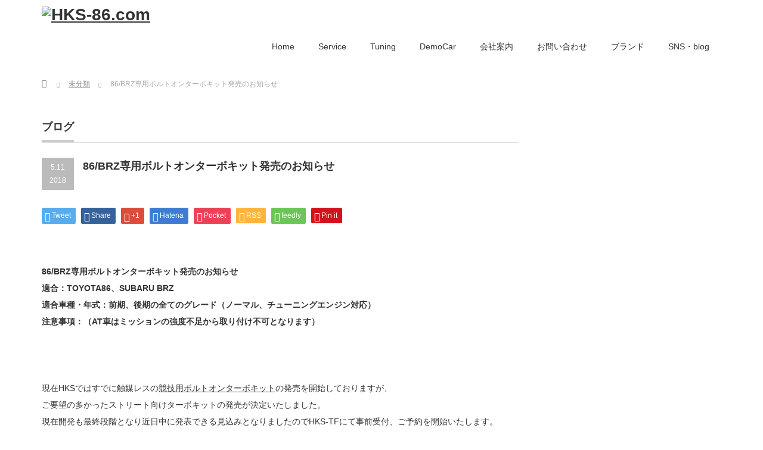

--- FILE ---
content_type: text/html; charset=UTF-8
request_url: https://hks-86.com/2018/05/11/86-brz%E5%B0%82%E7%94%A8%E3%83%9C%E3%83%AB%E3%83%88%E3%82%AA%E3%83%B3%E3%82%BF%E3%83%BC%E3%83%9C%E3%82%AD%E3%83%83%E3%83%88%E7%99%BA%E5%A3%B2%E3%81%AE%E3%81%8A%E7%9F%A5%E3%82%89%E3%81%9B/
body_size: 8065
content:
<!DOCTYPE html PUBLIC "-//W3C//DTD XHTML 1.1//EN" "http://www.w3.org/TR/xhtml11/DTD/xhtml11.dtd">
<!--[if lt IE 9]><html xmlns="http://www.w3.org/1999/xhtml" class="ie"><![endif]-->
<!--[if (gt IE 9)|!(IE)]><!--><html xmlns="http://www.w3.org/1999/xhtml"><!--<![endif]-->
<head profile="http://gmpg.org/xfn/11">
<meta http-equiv="Content-Type" content="text/html; charset=UTF-8" />
<meta http-equiv="X-UA-Compatible" content="IE=edge,chrome=1" />
<meta name="viewport" content="width=device-width,initial-scale=1.0" />
<title>86/BRZ専用ボルトオンターボキット発売のお知らせ | HKS-86.com</title>
<meta name="description" content="86/BRZ専用ボルトオンターボキット発売のお知らせ適合：TOYOTA86、SUBARU BRZ適合車種・年式：前期、後期の全てのグレード（ノーマル、チューニングエンジン対応）注意事項：（AT車はミッションの強度不足から取り付け..." />
<link rel="alternate" type="application/rss+xml" title="HKS-86.com RSS Feed" href="https://hks-86.com/feed/" />
<link rel="alternate" type="application/atom+xml" title="HKS-86.com Atom Feed" href="https://hks-86.com/feed/atom/" />
<link rel="pingback" href="https://www.hks-86.com/wp/xmlrpc.php" />


<link rel='dns-prefetch' href='//www.hks-86.com' />
<link rel='dns-prefetch' href='//s.w.org' />
<link rel="alternate" type="application/rss+xml" title="HKS-86.com &raquo; 86/BRZ専用ボルトオンターボキット発売のお知らせ のコメントのフィード" href="https://hks-86.com/2018/05/11/86-brz%e5%b0%82%e7%94%a8%e3%83%9c%e3%83%ab%e3%83%88%e3%82%aa%e3%83%b3%e3%82%bf%e3%83%bc%e3%83%9c%e3%82%ad%e3%83%83%e3%83%88%e7%99%ba%e5%a3%b2%e3%81%ae%e3%81%8a%e7%9f%a5%e3%82%89%e3%81%9b/feed/" />
		<script type="text/javascript">
			window._wpemojiSettings = {"baseUrl":"https:\/\/s.w.org\/images\/core\/emoji\/11\/72x72\/","ext":".png","svgUrl":"https:\/\/s.w.org\/images\/core\/emoji\/11\/svg\/","svgExt":".svg","source":{"concatemoji":"https:\/\/www.hks-86.com\/wp\/wp-includes\/js\/wp-emoji-release.min.js?ver=4.9.26"}};
			!function(e,a,t){var n,r,o,i=a.createElement("canvas"),p=i.getContext&&i.getContext("2d");function s(e,t){var a=String.fromCharCode;p.clearRect(0,0,i.width,i.height),p.fillText(a.apply(this,e),0,0);e=i.toDataURL();return p.clearRect(0,0,i.width,i.height),p.fillText(a.apply(this,t),0,0),e===i.toDataURL()}function c(e){var t=a.createElement("script");t.src=e,t.defer=t.type="text/javascript",a.getElementsByTagName("head")[0].appendChild(t)}for(o=Array("flag","emoji"),t.supports={everything:!0,everythingExceptFlag:!0},r=0;r<o.length;r++)t.supports[o[r]]=function(e){if(!p||!p.fillText)return!1;switch(p.textBaseline="top",p.font="600 32px Arial",e){case"flag":return s([55356,56826,55356,56819],[55356,56826,8203,55356,56819])?!1:!s([55356,57332,56128,56423,56128,56418,56128,56421,56128,56430,56128,56423,56128,56447],[55356,57332,8203,56128,56423,8203,56128,56418,8203,56128,56421,8203,56128,56430,8203,56128,56423,8203,56128,56447]);case"emoji":return!s([55358,56760,9792,65039],[55358,56760,8203,9792,65039])}return!1}(o[r]),t.supports.everything=t.supports.everything&&t.supports[o[r]],"flag"!==o[r]&&(t.supports.everythingExceptFlag=t.supports.everythingExceptFlag&&t.supports[o[r]]);t.supports.everythingExceptFlag=t.supports.everythingExceptFlag&&!t.supports.flag,t.DOMReady=!1,t.readyCallback=function(){t.DOMReady=!0},t.supports.everything||(n=function(){t.readyCallback()},a.addEventListener?(a.addEventListener("DOMContentLoaded",n,!1),e.addEventListener("load",n,!1)):(e.attachEvent("onload",n),a.attachEvent("onreadystatechange",function(){"complete"===a.readyState&&t.readyCallback()})),(n=t.source||{}).concatemoji?c(n.concatemoji):n.wpemoji&&n.twemoji&&(c(n.twemoji),c(n.wpemoji)))}(window,document,window._wpemojiSettings);
		</script>
		<style type="text/css">
img.wp-smiley,
img.emoji {
	display: inline !important;
	border: none !important;
	box-shadow: none !important;
	height: 1em !important;
	width: 1em !important;
	margin: 0 .07em !important;
	vertical-align: -0.1em !important;
	background: none !important;
	padding: 0 !important;
}
</style>
<link rel='stylesheet' id='contact-form-7-css'  href='https://www.hks-86.com/wp/wp-content/plugins/contact-form-7/includes/css/styles.css?ver=4.9' type='text/css' media='all' />
<script type='text/javascript' src='https://www.hks-86.com/wp/wp-includes/js/jquery/jquery.js?ver=1.12.4'></script>
<script type='text/javascript' src='https://www.hks-86.com/wp/wp-includes/js/jquery/jquery-migrate.min.js?ver=1.4.1'></script>
<link rel='https://api.w.org/' href='https://hks-86.com/wp-json/' />
<link rel='prev' title='HKS PREMIUMDAY動画' href='https://hks-86.com/2018/04/10/hks-premiumday%e5%8b%95%e7%94%bb/' />
<link rel='next' title='TOYOTA86/SUBARU BRZ HKSボルトオンターボキットの試作品' href='https://hks-86.com/2018/05/18/toyota86-subaru-brz-hks%e3%83%9c%e3%83%ab%e3%83%88%e3%82%aa%e3%83%b3%e3%82%bf%e3%83%bc%e3%83%9c%e3%82%ad%e3%83%83%e3%83%88%e3%81%ae%e8%a9%a6%e4%bd%9c%e5%93%81/' />
<link rel="canonical" href="https://hks-86.com/2018/05/11/86-brz%e5%b0%82%e7%94%a8%e3%83%9c%e3%83%ab%e3%83%88%e3%82%aa%e3%83%b3%e3%82%bf%e3%83%bc%e3%83%9c%e3%82%ad%e3%83%83%e3%83%88%e7%99%ba%e5%a3%b2%e3%81%ae%e3%81%8a%e7%9f%a5%e3%82%89%e3%81%9b/" />
<link rel='shortlink' href='https://hks-86.com/?p=213' />
<link rel="alternate" type="application/json+oembed" href="https://hks-86.com/wp-json/oembed/1.0/embed?url=https%3A%2F%2Fhks-86.com%2F2018%2F05%2F11%2F86-brz%25e5%25b0%2582%25e7%2594%25a8%25e3%2583%259c%25e3%2583%25ab%25e3%2583%2588%25e3%2582%25aa%25e3%2583%25b3%25e3%2582%25bf%25e3%2583%25bc%25e3%2583%259c%25e3%2582%25ad%25e3%2583%2583%25e3%2583%2588%25e7%2599%25ba%25e5%25a3%25b2%25e3%2581%25ae%25e3%2581%258a%25e7%259f%25a5%25e3%2582%2589%25e3%2581%259b%2F" />
<link rel="alternate" type="text/xml+oembed" href="https://hks-86.com/wp-json/oembed/1.0/embed?url=https%3A%2F%2Fhks-86.com%2F2018%2F05%2F11%2F86-brz%25e5%25b0%2582%25e7%2594%25a8%25e3%2583%259c%25e3%2583%25ab%25e3%2583%2588%25e3%2582%25aa%25e3%2583%25b3%25e3%2582%25bf%25e3%2583%25bc%25e3%2583%259c%25e3%2582%25ad%25e3%2583%2583%25e3%2583%2588%25e7%2599%25ba%25e5%25a3%25b2%25e3%2581%25ae%25e3%2581%258a%25e7%259f%25a5%25e3%2582%2589%25e3%2581%259b%2F&#038;format=xml" />
<link rel="icon" href="https://www.hks-86.com/wp/wp-content/uploads/2018/04/cropped-logo300x300-32x32.jpg" sizes="32x32" />
<link rel="icon" href="https://www.hks-86.com/wp/wp-content/uploads/2018/04/cropped-logo300x300-192x192.jpg" sizes="192x192" />
<link rel="apple-touch-icon-precomposed" href="https://www.hks-86.com/wp/wp-content/uploads/2018/04/cropped-logo300x300-180x180.jpg" />
<meta name="msapplication-TileImage" content="https://www.hks-86.com/wp/wp-content/uploads/2018/04/cropped-logo300x300-270x270.jpg" />

<link rel="stylesheet" href="https://www.hks-86.com/wp/wp-content/themes/precious_tcd019/style.css?ver=2.2" type="text/css" />
<link rel="stylesheet" href="https://www.hks-86.com/wp/wp-content/themes/precious_tcd019/comment-style.css?ver=2.2" type="text/css" />

<link rel="stylesheet" media="screen and (min-width:641px)" href="https://www.hks-86.com/wp/wp-content/themes/precious_tcd019/style_pc.css?ver=2.2" type="text/css" />
<link rel="stylesheet" media="screen and (max-width:640px)" href="https://www.hks-86.com/wp/wp-content/themes/precious_tcd019/style_sp.css?ver=2.2" type="text/css" />

<link rel="stylesheet" href="https://www.hks-86.com/wp/wp-content/themes/precious_tcd019/japanese.css?ver=2.2" type="text/css" />

<script type="text/javascript" src="https://www.hks-86.com/wp/wp-content/themes/precious_tcd019/js/jscript.js?ver=2.2"></script>
<script type="text/javascript" src="https://www.hks-86.com/wp/wp-content/themes/precious_tcd019/js/scroll.js?ver=2.2"></script>
<script type="text/javascript" src="https://www.hks-86.com/wp/wp-content/themes/precious_tcd019/js/comment.js?ver=2.2"></script>
<script type="text/javascript" src="https://www.hks-86.com/wp/wp-content/themes/precious_tcd019/js/rollover.js?ver=2.2"></script>
<!--[if lt IE 9]>
<link id="stylesheet" rel="stylesheet" href="https://www.hks-86.com/wp/wp-content/themes/precious_tcd019/style_pc.css?ver=2.2" type="text/css" />
<script type="text/javascript" src="https://www.hks-86.com/wp/wp-content/themes/precious_tcd019/js/ie.js?ver=2.2"></script>
<link rel="stylesheet" href="https://www.hks-86.com/wp/wp-content/themes/precious_tcd019/ie.css" type="text/css" />
<![endif]-->

<style type="text/css">
body { font-size:14px; }

a:hover { color:#00A2D9; }

.page_navi a:hover, #post_pagination a:hover, #wp-calendar td a:hover, .pc #return_top:hover,
 #wp-calendar #prev a:hover, #wp-calendar #next a:hover, #footer #wp-calendar td a:hover, .widget_search #search-btn input:hover, .widget_search #searchsubmit:hover, .tcdw_category_list_widget a:hover, .tcdw_news_list_widget .month, .tcd_menu_widget a:hover, .tcd_menu_widget li.current-menu-item a, #submit_comment:hover, .google_search #search_button:hover
  { background-color:#00A2D9; }

#guest_info input:focus, #comment_textarea textarea:focus
  { border-color:#00A2D9; }

</style>



</head>
<body class="post-template-default single single-post postid-213 single-format-standard">

 <div id="header_wrap">
  <div id="header" class="clearfix">

   <!-- logo -->
   <h1 id="logo_image" style="top:11px; left:0px;"><a href=" https://hks-86.com/" title="HKS-86.com"><img src="https://www.hks-86.com/wp/wp-content/uploads/tcd-w/logo-resized.jpg?1768858099" alt="HKS-86.com" title="HKS-86.com" /></a></h1>

   <!-- global menu -->
   <a href="#" class="menu_button">menu</a>
   <div id="global_menu" class="clearfix">
    <ul id="menu-%e3%83%98%e3%83%83%e3%83%80%e3%83%bc%e3%83%a1%e3%83%8b%e3%83%a5%e3%83%bc" class="menu"><li id="menu-item-144" class="menu-item menu-item-type-custom menu-item-object-custom menu-item-home menu-item-144"><a href="http://hks-86.com">Home</a></li>
<li id="menu-item-145" class="menu-item menu-item-type-custom menu-item-object-custom menu-item-has-children menu-item-145"><a href="#">Service</a>
<ul class="sub-menu">
	<li id="menu-item-147" class="menu-item menu-item-type-post_type menu-item-object-page menu-item-147"><a href="https://hks-86.com/%e3%81%8a%e5%ae%a2%e6%a7%98%e3%81%b8%e3%81%94%e6%a1%88%e5%86%85/">お客様へご案内</a></li>
	<li id="menu-item-148" class="menu-item menu-item-type-post_type menu-item-object-page menu-item-148"><a href="https://hks-86.com/%e5%95%86%e5%93%81%e3%81%ae%e3%81%8a%e5%8f%96%e3%82%8a%e4%bb%98%e3%81%91/">商品のお取り付け</a></li>
	<li id="menu-item-146" class="menu-item menu-item-type-post_type menu-item-object-page menu-item-146"><a href="https://hks-86.com/%e5%b7%a5%e8%b3%83%e8%a1%a8/">工賃表</a></li>
</ul>
</li>
<li id="menu-item-168" class="menu-item menu-item-type-custom menu-item-object-custom menu-item-has-children menu-item-168"><a href="http://hks-86.com/tuneup/index.htm">Tuning</a>
<ul class="sub-menu">
	<li id="menu-item-381" class="menu-item menu-item-type-post_type menu-item-object-page menu-item-381"><a href="https://hks-86.com/tbkit/">86・BRZ HKSボルトオンターボ</a></li>
	<li id="menu-item-387" class="menu-item menu-item-type-post_type menu-item-object-page menu-item-387"><a href="https://hks-86.com/86%e3%83%bbbrz%e3%82%92%e3%83%91%e3%83%af%e3%83%bc%e3%82%a2%e3%83%83%e3%83%97%ef%bc%9a%e3%82%a8%e3%82%ad%e3%83%9e%e3%83%8b%ef%bc%86hks-gt2%e3%82%b9%e3%83%91%e3%83%bc%e3%83%81%e3%83%a3%e3%83%bc/">86・BRZエキマニ＆HKS GT2スパーチャージャー</a></li>
	<li id="menu-item-165" class="menu-item menu-item-type-custom menu-item-object-custom menu-item-165"><a href="http://www.hks-86.com/tuneup/ecu_ex.htm">HKS EXHAUST＆ECU Package</a></li>
	<li id="menu-item-166" class="menu-item menu-item-type-custom menu-item-object-custom menu-item-166"><a href="http://www.hks-86.com/tuneup/max4.htm">HKS HIPER MAX4 GT</a></li>
	<li id="menu-item-167" class="menu-item menu-item-type-custom menu-item-object-custom menu-item-167"><a href="http://www.hks-86.com/carbon/index.htm">Carbon Accessory</a></li>
</ul>
</li>
<li id="menu-item-162" class="menu-item menu-item-type-custom menu-item-object-custom menu-item-has-children menu-item-162"><a href="#">DemoCar</a>
<ul class="sub-menu">
	<li id="menu-item-445" class="menu-item menu-item-type-custom menu-item-object-custom menu-item-445"><a href="http://www.hks-86.com/tf86/index.htm">2018</a></li>
	<li id="menu-item-444" class="menu-item menu-item-type-post_type menu-item-object-page menu-item-444"><a href="https://hks-86.com/tf86_2019/">2019</a></li>
</ul>
</li>
<li id="menu-item-150" class="menu-item menu-item-type-custom menu-item-object-custom menu-item-has-children menu-item-150"><a href="#">会社案内</a>
<ul class="sub-menu">
	<li id="menu-item-152" class="menu-item menu-item-type-post_type menu-item-object-page menu-item-152"><a href="https://hks-86.com/4-2/">企業情報</a></li>
	<li id="menu-item-151" class="menu-item menu-item-type-post_type menu-item-object-page menu-item-151"><a href="https://hks-86.com/%e5%96%b6%e6%a5%ad%e6%97%a5%e3%82%ab%e3%83%ac%e3%83%b3%e3%83%80%e3%83%bc/">営業日カレンダー</a></li>
</ul>
</li>
<li id="menu-item-153" class="menu-item menu-item-type-custom menu-item-object-custom menu-item-has-children menu-item-153"><a href="#">お問い合わせ</a>
<ul class="sub-menu">
	<li id="menu-item-154" class="menu-item menu-item-type-post_type menu-item-object-page menu-item-154"><a href="https://hks-86.com/%e3%81%8a%e5%95%8f%e3%81%84%e5%90%88%e3%82%8f%e3%81%9b%e3%83%95%e3%82%a9%e3%83%bc%e3%83%a0/">HKS-TF</a></li>
	<li id="menu-item-155" class="menu-item menu-item-type-custom menu-item-object-custom menu-item-155"><a href="https://www.hks-power.co.jp/aftersupport/supportcenter/">HKSサポートセンター</a></li>
</ul>
</li>
<li id="menu-item-156" class="menu-item menu-item-type-custom menu-item-object-custom menu-item-has-children menu-item-156"><a href="#">ブランド</a>
<ul class="sub-menu">
	<li id="menu-item-157" class="menu-item menu-item-type-custom menu-item-object-custom menu-item-157"><a href="http://hks-power.co.jp">HKS</a></li>
	<li id="menu-item-158" class="menu-item menu-item-type-custom menu-item-object-custom menu-item-158"><a href="http://hks-tf.co.jp">HKS-TF</a></li>
	<li id="menu-item-159" class="menu-item menu-item-type-custom menu-item-object-custom menu-item-159"><a href="http://hks-gtr.com">HKS-GTR.com</a></li>
</ul>
</li>
<li id="menu-item-197" class="menu-item menu-item-type-custom menu-item-object-custom menu-item-has-children menu-item-197"><a href="#">SNS・blog</a>
<ul class="sub-menu">
	<li id="menu-item-198" class="menu-item menu-item-type-custom menu-item-object-custom menu-item-198"><a href="https://hkstf.exblog.jp/">blog</a></li>
	<li id="menu-item-199" class="menu-item menu-item-type-custom menu-item-object-custom menu-item-199"><a href="https://www.facebook.com/HKS%E3%83%86%E3%82%AF%E3%83%8B%E3%82%AB%E3%83%AB%E3%83%95%E3%82%A1%E3%82%AF%E3%83%88%E3%83%AA%E3%83%BC-548032631896093/">Facebook</a></li>
	<li id="menu-item-200" class="menu-item menu-item-type-custom menu-item-object-custom menu-item-200"><a href="https://twitter.com/HKSTF">Twitter</a></li>
	<li id="menu-item-201" class="menu-item menu-item-type-custom menu-item-object-custom menu-item-201"><a href="https://www.instagram.com/hks_tf/">Instagram</a></li>
	<li id="menu-item-202" class="menu-item menu-item-type-custom menu-item-object-custom menu-item-202"><a href="https://www.youtube.com/user/HKSTF/featured">Youtube</a></li>
</ul>
</li>
</ul>   </div>

  </div><!-- END #header -->
 </div><!-- END #header_wrap -->

 
 <div id="main_contents_wrap">
  <div id="main_contents" class="clearfix">
    
        
<ul id="bread_crumb" class="clearfix">
 <li itemscope="itemscope" itemtype="http://data-vocabulary.org/Breadcrumb" class="home"><a itemprop="url" href="https://hks-86.com/"><span itemprop="title">Home</span></a></li>

 <li><a href="https://hks-86.com/category/%e6%9c%aa%e5%88%86%e9%a1%9e/" rel="category tag">未分類</a></li>
 <li class="last">86/BRZ専用ボルトオンターボキット発売のお知らせ</li>

</ul>
    
<div id="main_col">

 <h2 class="headline1"><span>ブログ</span></h2>

  
  <div id="post_title" class="clearfix">
   <p class="post_date"><span class="date">5.11</span><span class="month">2018</span></p>
   <h2>86/BRZ専用ボルトオンターボキット発売のお知らせ</h2>
  </div>

   <!-- sns button top -->
      <div style="clear:both;">
   
<!--Type1-->

<div id="share_top1">

 

<div class="sns">
<ul class="type1 clearfix">
<!--Twitterボタン-->
<li class="twitter">
<a href="http://twitter.com/share?text=86%2FBRZ%E5%B0%82%E7%94%A8%E3%83%9C%E3%83%AB%E3%83%88%E3%82%AA%E3%83%B3%E3%82%BF%E3%83%BC%E3%83%9C%E3%82%AD%E3%83%83%E3%83%88%E7%99%BA%E5%A3%B2%E3%81%AE%E3%81%8A%E7%9F%A5%E3%82%89%E3%81%9B&url=https%3A%2F%2Fhks-86.com%2F2018%2F05%2F11%2F86-brz%25e5%25b0%2582%25e7%2594%25a8%25e3%2583%259c%25e3%2583%25ab%25e3%2583%2588%25e3%2582%25aa%25e3%2583%25b3%25e3%2582%25bf%25e3%2583%25bc%25e3%2583%259c%25e3%2582%25ad%25e3%2583%2583%25e3%2583%2588%25e7%2599%25ba%25e5%25a3%25b2%25e3%2581%25ae%25e3%2581%258a%25e7%259f%25a5%25e3%2582%2589%25e3%2581%259b%2F&via=HKSTF&tw_p=tweetbutton&related=HKSTF" onclick="javascript:window.open(this.href, '', 'menubar=no,toolbar=no,resizable=yes,scrollbars=yes,height=400,width=600');return false;"><i class="icon-twitter"></i><span class="ttl">Tweet</span><span class="share-count"></span></a></li>

<!--Facebookボタン-->
<li class="facebook">
<a href="//www.facebook.com/sharer/sharer.php?u=https://hks-86.com/2018/05/11/86-brz%e5%b0%82%e7%94%a8%e3%83%9c%e3%83%ab%e3%83%88%e3%82%aa%e3%83%b3%e3%82%bf%e3%83%bc%e3%83%9c%e3%82%ad%e3%83%83%e3%83%88%e7%99%ba%e5%a3%b2%e3%81%ae%e3%81%8a%e7%9f%a5%e3%82%89%e3%81%9b/&amp;t=86%2FBRZ%E5%B0%82%E7%94%A8%E3%83%9C%E3%83%AB%E3%83%88%E3%82%AA%E3%83%B3%E3%82%BF%E3%83%BC%E3%83%9C%E3%82%AD%E3%83%83%E3%83%88%E7%99%BA%E5%A3%B2%E3%81%AE%E3%81%8A%E7%9F%A5%E3%82%89%E3%81%9B" class="facebook-btn-icon-link" target="blank" rel="nofollow"><i class="icon-facebook"></i><span class="ttl">Share</span><span class="share-count"></span></a></li>

<!--Google+ボタン-->
<li class="googleplus">
<a href="https://plus.google.com/share?url=https%3A%2F%2Fhks-86.com%2F2018%2F05%2F11%2F86-brz%25e5%25b0%2582%25e7%2594%25a8%25e3%2583%259c%25e3%2583%25ab%25e3%2583%2588%25e3%2582%25aa%25e3%2583%25b3%25e3%2582%25bf%25e3%2583%25bc%25e3%2583%259c%25e3%2582%25ad%25e3%2583%2583%25e3%2583%2588%25e7%2599%25ba%25e5%25a3%25b2%25e3%2581%25ae%25e3%2581%258a%25e7%259f%25a5%25e3%2582%2589%25e3%2581%259b%2F" onclick="javascript:window.open(this.href, '', 'menubar=no,toolbar=no,resizable=yes,scrollbars=yes,height=600,width=500');return false;"><i class="icon-google-plus"></i><span class="ttl">+1</span><span class="share-count"></span></a></li>

<!--Hatebuボタン-->
<li class="hatebu">
<a href="http://b.hatena.ne.jp/add?mode=confirm&url=https%3A%2F%2Fhks-86.com%2F2018%2F05%2F11%2F86-brz%25e5%25b0%2582%25e7%2594%25a8%25e3%2583%259c%25e3%2583%25ab%25e3%2583%2588%25e3%2582%25aa%25e3%2583%25b3%25e3%2582%25bf%25e3%2583%25bc%25e3%2583%259c%25e3%2582%25ad%25e3%2583%2583%25e3%2583%2588%25e7%2599%25ba%25e5%25a3%25b2%25e3%2581%25ae%25e3%2581%258a%25e7%259f%25a5%25e3%2582%2589%25e3%2581%259b%2F" onclick="javascript:window.open(this.href, '', 'menubar=no,toolbar=no,resizable=yes,scrollbars=yes,height=400,width=510');return false;" ><i class="icon-hatebu"></i><span class="ttl">Hatena</span><span class="share-count"></span></a></li>

<!--Pocketボタン-->
<li class="pocket">
<a href="http://getpocket.com/edit?url=https%3A%2F%2Fhks-86.com%2F2018%2F05%2F11%2F86-brz%25e5%25b0%2582%25e7%2594%25a8%25e3%2583%259c%25e3%2583%25ab%25e3%2583%2588%25e3%2582%25aa%25e3%2583%25b3%25e3%2582%25bf%25e3%2583%25bc%25e3%2583%259c%25e3%2582%25ad%25e3%2583%2583%25e3%2583%2588%25e7%2599%25ba%25e5%25a3%25b2%25e3%2581%25ae%25e3%2581%258a%25e7%259f%25a5%25e3%2582%2589%25e3%2581%259b%2F&title=86%2FBRZ%E5%B0%82%E7%94%A8%E3%83%9C%E3%83%AB%E3%83%88%E3%82%AA%E3%83%B3%E3%82%BF%E3%83%BC%E3%83%9C%E3%82%AD%E3%83%83%E3%83%88%E7%99%BA%E5%A3%B2%E3%81%AE%E3%81%8A%E7%9F%A5%E3%82%89%E3%81%9B" target="blank"><i class="icon-pocket"></i><span class="ttl">Pocket</span><span class="share-count"></span></a></li>

<!--RSSボタン-->
<li class="rss">
<a href="https://hks-86.com/feed/" target="blank"><i class="icon-rss"></i><span class="ttl">RSS</span></a></li>

<!--Feedlyボタン-->
<li class="feedly">
<a href="http://feedly.com/index.html#subscription%2Ffeed%2Fhttps://hks-86.com/feed/" target="blank"><i class="icon-feedly"></i><span class="ttl">feedly</span><span class="share-count"></span></a></li>

<!--Pinterestボタン-->
<li class="pinterest">
<a rel="nofollow" target="_blank" href="https://www.pinterest.com/pin/create/button/?url=https%3A%2F%2Fhks-86.com%2F2018%2F05%2F11%2F86-brz%25e5%25b0%2582%25e7%2594%25a8%25e3%2583%259c%25e3%2583%25ab%25e3%2583%2588%25e3%2582%25aa%25e3%2583%25b3%25e3%2582%25bf%25e3%2583%25bc%25e3%2583%259c%25e3%2582%25ad%25e3%2583%2583%25e3%2583%2588%25e7%2599%25ba%25e5%25a3%25b2%25e3%2581%25ae%25e3%2581%258a%25e7%259f%25a5%25e3%2582%2589%25e3%2581%259b%2F&media=https://www.hks-86.com/wp/wp-content/uploads/2018/05/img_01-1.jpg&description=86%2FBRZ%E5%B0%82%E7%94%A8%E3%83%9C%E3%83%AB%E3%83%88%E3%82%AA%E3%83%B3%E3%82%BF%E3%83%BC%E3%83%9C%E3%82%AD%E3%83%83%E3%83%88%E7%99%BA%E5%A3%B2%E3%81%AE%E3%81%8A%E7%9F%A5%E3%82%89%E3%81%9B"><i class="icon-pinterest"></i><span class="ttl">Pin&nbsp;it</span></a></li>

</ul>
</div>

</div>


<!--Type2-->

<!--Type3-->

<!--Type4-->

<!--Type5-->
   </div>
      <!-- /sns button top -->

  <div class="post clearfix">
   <div class="post_image"><img width="400" height="280" src="https://www.hks-86.com/wp/wp-content/uploads/2018/05/img_01-1.jpg" class="attachment-large size-large wp-post-image" alt="" srcset="https://www.hks-86.com/wp/wp-content/uploads/2018/05/img_01-1.jpg 400w, https://www.hks-86.com/wp/wp-content/uploads/2018/05/img_01-1-300x210.jpg 300w" sizes="(max-width: 400px) 100vw, 400px" /></div>   <p><strong>86/BRZ専用ボルトオンターボキット発売のお知らせ<br />
適合：TOYOTA86、SUBARU BRZ<br />
適合車種・年式：前期、後期の全てのグレード（ノーマル、チューニングエンジン対応）<br />
注意事項：（AT車はミッションの強度不足から取り付け不可となります）</strong></p>
<p><img class="alignnone size-medium wp-image-210" src="http://www.hks-86.com/wp/wp-content/uploads/2018/05/img_01-300x210.jpg" alt="" width="300" height="210" srcset="https://www.hks-86.com/wp/wp-content/uploads/2018/05/img_01-300x210.jpg 300w, https://www.hks-86.com/wp/wp-content/uploads/2018/05/img_01.jpg 400w" sizes="(max-width: 300px) 100vw, 300px" /> 　<img class="alignnone size-medium wp-image-211" src="http://www.hks-86.com/wp/wp-content/uploads/2018/05/img_02-300x210.jpg" alt="" width="300" height="210" srcset="https://www.hks-86.com/wp/wp-content/uploads/2018/05/img_02-300x210.jpg 300w, https://www.hks-86.com/wp/wp-content/uploads/2018/05/img_02.jpg 400w" sizes="(max-width: 300px) 100vw, 300px" /></p>
<p>現在HKSではすでに触媒レスの<a href="https://www.hks-power.co.jp/product/turbo/bot/index.html">競技用ボルトオンターボキット</a>の発売を開始しておりますが、<br />
ご要望の多かったストリート向けターボキットの発売が決定いたしました。<br />
現在開発も最終段階となり近日中に発表できる見込みとなりましたのでHKS-TFにて事前受付、ご予約を開始いたします。<br />
仕様、価格などの詳細は近日中にこちらのページでもご案内させていただく予定ではございますが、<br />
先行してお問い合わせ、ご予約をお受けする事も可能ですのでよろしければお問い合わせください。<br />
お問い合わせは<a href="http://www.hks-86.com/%E3%81%8A%E5%95%8F%E3%81%84%E5%90%88%E3%82%8F%E3%81%9B%E3%83%95%E3%82%A9%E3%83%BC%E3%83%A0/">こちら</a>からメールまたはお電話にてお問い合わせくださいますようお願いいたします。<br />
※競技用ボルトオンターボキットのご紹介は<a href="https://www.hks-power.co.jp/product/turbo/bot/index.html">こちら</a>からご覧ください。</p>
<p>&nbsp;</p>

     </div><!-- END .post -->

    <div id="post_meta" class="clearfix">
      <ul id="meta">
            <li class="meta_category"><a href="https://hks-86.com/category/%e6%9c%aa%e5%88%86%e9%a1%9e/" rel="category tag">未分類</a></li>       </ul>
     </div>
     <!-- sns button bottom -->
      <div style="margin:-20px 0 20px;">
   
<!--Type1-->

<div id="share_top1">

 

<div class="sns">
<ul class="type1 clearfix">
<!--Twitterボタン-->
<li class="twitter">
<a href="http://twitter.com/share?text=86%2FBRZ%E5%B0%82%E7%94%A8%E3%83%9C%E3%83%AB%E3%83%88%E3%82%AA%E3%83%B3%E3%82%BF%E3%83%BC%E3%83%9C%E3%82%AD%E3%83%83%E3%83%88%E7%99%BA%E5%A3%B2%E3%81%AE%E3%81%8A%E7%9F%A5%E3%82%89%E3%81%9B&url=https%3A%2F%2Fhks-86.com%2F2018%2F05%2F11%2F86-brz%25e5%25b0%2582%25e7%2594%25a8%25e3%2583%259c%25e3%2583%25ab%25e3%2583%2588%25e3%2582%25aa%25e3%2583%25b3%25e3%2582%25bf%25e3%2583%25bc%25e3%2583%259c%25e3%2582%25ad%25e3%2583%2583%25e3%2583%2588%25e7%2599%25ba%25e5%25a3%25b2%25e3%2581%25ae%25e3%2581%258a%25e7%259f%25a5%25e3%2582%2589%25e3%2581%259b%2F&via=HKSTF&tw_p=tweetbutton&related=HKSTF" onclick="javascript:window.open(this.href, '', 'menubar=no,toolbar=no,resizable=yes,scrollbars=yes,height=400,width=600');return false;"><i class="icon-twitter"></i><span class="ttl">Tweet</span><span class="share-count"></span></a></li>

<!--Facebookボタン-->
<li class="facebook">
<a href="//www.facebook.com/sharer/sharer.php?u=https://hks-86.com/2018/05/11/86-brz%e5%b0%82%e7%94%a8%e3%83%9c%e3%83%ab%e3%83%88%e3%82%aa%e3%83%b3%e3%82%bf%e3%83%bc%e3%83%9c%e3%82%ad%e3%83%83%e3%83%88%e7%99%ba%e5%a3%b2%e3%81%ae%e3%81%8a%e7%9f%a5%e3%82%89%e3%81%9b/&amp;t=86%2FBRZ%E5%B0%82%E7%94%A8%E3%83%9C%E3%83%AB%E3%83%88%E3%82%AA%E3%83%B3%E3%82%BF%E3%83%BC%E3%83%9C%E3%82%AD%E3%83%83%E3%83%88%E7%99%BA%E5%A3%B2%E3%81%AE%E3%81%8A%E7%9F%A5%E3%82%89%E3%81%9B" class="facebook-btn-icon-link" target="blank" rel="nofollow"><i class="icon-facebook"></i><span class="ttl">Share</span><span class="share-count"></span></a></li>

<!--Google+ボタン-->
<li class="googleplus">
<a href="https://plus.google.com/share?url=https%3A%2F%2Fhks-86.com%2F2018%2F05%2F11%2F86-brz%25e5%25b0%2582%25e7%2594%25a8%25e3%2583%259c%25e3%2583%25ab%25e3%2583%2588%25e3%2582%25aa%25e3%2583%25b3%25e3%2582%25bf%25e3%2583%25bc%25e3%2583%259c%25e3%2582%25ad%25e3%2583%2583%25e3%2583%2588%25e7%2599%25ba%25e5%25a3%25b2%25e3%2581%25ae%25e3%2581%258a%25e7%259f%25a5%25e3%2582%2589%25e3%2581%259b%2F" onclick="javascript:window.open(this.href, '', 'menubar=no,toolbar=no,resizable=yes,scrollbars=yes,height=600,width=500');return false;"><i class="icon-google-plus"></i><span class="ttl">+1</span><span class="share-count"></span></a></li>

<!--Hatebuボタン-->
<li class="hatebu">
<a href="http://b.hatena.ne.jp/add?mode=confirm&url=https%3A%2F%2Fhks-86.com%2F2018%2F05%2F11%2F86-brz%25e5%25b0%2582%25e7%2594%25a8%25e3%2583%259c%25e3%2583%25ab%25e3%2583%2588%25e3%2582%25aa%25e3%2583%25b3%25e3%2582%25bf%25e3%2583%25bc%25e3%2583%259c%25e3%2582%25ad%25e3%2583%2583%25e3%2583%2588%25e7%2599%25ba%25e5%25a3%25b2%25e3%2581%25ae%25e3%2581%258a%25e7%259f%25a5%25e3%2582%2589%25e3%2581%259b%2F" onclick="javascript:window.open(this.href, '', 'menubar=no,toolbar=no,resizable=yes,scrollbars=yes,height=400,width=510');return false;" ><i class="icon-hatebu"></i><span class="ttl">Hatena</span><span class="share-count"></span></a></li>

<!--Pocketボタン-->
<li class="pocket">
<a href="http://getpocket.com/edit?url=https%3A%2F%2Fhks-86.com%2F2018%2F05%2F11%2F86-brz%25e5%25b0%2582%25e7%2594%25a8%25e3%2583%259c%25e3%2583%25ab%25e3%2583%2588%25e3%2582%25aa%25e3%2583%25b3%25e3%2582%25bf%25e3%2583%25bc%25e3%2583%259c%25e3%2582%25ad%25e3%2583%2583%25e3%2583%2588%25e7%2599%25ba%25e5%25a3%25b2%25e3%2581%25ae%25e3%2581%258a%25e7%259f%25a5%25e3%2582%2589%25e3%2581%259b%2F&title=86%2FBRZ%E5%B0%82%E7%94%A8%E3%83%9C%E3%83%AB%E3%83%88%E3%82%AA%E3%83%B3%E3%82%BF%E3%83%BC%E3%83%9C%E3%82%AD%E3%83%83%E3%83%88%E7%99%BA%E5%A3%B2%E3%81%AE%E3%81%8A%E7%9F%A5%E3%82%89%E3%81%9B" target="blank"><i class="icon-pocket"></i><span class="ttl">Pocket</span><span class="share-count"></span></a></li>

<!--RSSボタン-->
<li class="rss">
<a href="https://hks-86.com/feed/" target="blank"><i class="icon-rss"></i><span class="ttl">RSS</span></a></li>

<!--Feedlyボタン-->
<li class="feedly">
<a href="http://feedly.com/index.html#subscription%2Ffeed%2Fhttps://hks-86.com/feed/" target="blank"><i class="icon-feedly"></i><span class="ttl">feedly</span><span class="share-count"></span></a></li>

<!--Pinterestボタン-->
<li class="pinterest">
<a rel="nofollow" target="_blank" href="https://www.pinterest.com/pin/create/button/?url=https%3A%2F%2Fhks-86.com%2F2018%2F05%2F11%2F86-brz%25e5%25b0%2582%25e7%2594%25a8%25e3%2583%259c%25e3%2583%25ab%25e3%2583%2588%25e3%2582%25aa%25e3%2583%25b3%25e3%2582%25bf%25e3%2583%25bc%25e3%2583%259c%25e3%2582%25ad%25e3%2583%2583%25e3%2583%2588%25e7%2599%25ba%25e5%25a3%25b2%25e3%2581%25ae%25e3%2581%258a%25e7%259f%25a5%25e3%2582%2589%25e3%2581%259b%2F&media=https://www.hks-86.com/wp/wp-content/uploads/2018/05/img_01-1.jpg&description=86%2FBRZ%E5%B0%82%E7%94%A8%E3%83%9C%E3%83%AB%E3%83%88%E3%82%AA%E3%83%B3%E3%82%BF%E3%83%BC%E3%83%9C%E3%82%AD%E3%83%83%E3%83%88%E7%99%BA%E5%A3%B2%E3%81%AE%E3%81%8A%E7%9F%A5%E3%82%89%E3%81%9B"><i class="icon-pinterest"></i><span class="ttl">Pin&nbsp;it</span></a></li>

</ul>
</div>

</div>


<!--Type2-->

<!--Type3-->

<!--Type4-->

<!--Type5-->
   </div>
      <!-- /sns button bottom -->
  
    <div id="previous_next_post" class="clearfix">
   <p id="previous_post"><a href="https://hks-86.com/2018/04/10/hks-premiumday%e5%8b%95%e7%94%bb/" rel="prev">HKS PREMIUMDAY動画</a></p>
   <p id="next_post"><a href="https://hks-86.com/2018/05/18/toyota86-subaru-brz-hks%e3%83%9c%e3%83%ab%e3%83%88%e3%82%aa%e3%83%b3%e3%82%bf%e3%83%bc%e3%83%9c%e3%82%ad%e3%83%83%e3%83%88%e3%81%ae%e8%a9%a6%e4%bd%9c%e5%93%81/" rel="next">TOYOTA86/SUBARU BRZ HKSボルトオンターボキットの試作品</a></p>
  </div>
  
    <div id="related_post">
   <h3 class="headline1"><span>関連記事</span></h3>
   <ul class="clearfix">
        <li class="clearfix odd no_thumbnail">
          <a class="image" href="https://hks-86.com/2017/10/16/86-%ef%bc%86-brz-%e5%be%8c%e6%9c%9f%e3%83%a2%e3%83%87%e3%83%ab%e3%81%8c%e5%a2%97%e3%81%88%e3%81%a6%e3%81%be%e3%81%99%ef%bc%81/"><img width="72" height="72" src="https://www.hks-86.com/wp/wp-content/uploads/2017/10/hkstf１-72x72.jpg" class="attachment-size1 size-size1 wp-post-image" alt="" srcset="https://www.hks-86.com/wp/wp-content/uploads/2017/10/hkstf１-72x72.jpg 72w, https://www.hks-86.com/wp/wp-content/uploads/2017/10/hkstf１-150x150.jpg 150w, https://www.hks-86.com/wp/wp-content/uploads/2017/10/hkstf１-120x120.jpg 120w" sizes="(max-width: 72px) 100vw, 72px" /></a>
          <div class="info">
      <p class="date">2017.10.16</p>      <h4 class="title"><a href="https://hks-86.com/2017/10/16/86-%ef%bc%86-brz-%e5%be%8c%e6%9c%9f%e3%83%a2%e3%83%87%e3%83%ab%e3%81%8c%e5%a2%97%e3%81%88%e3%81%a6%e3%81%be%e3%81%99%ef%bc%81/">86 ＆ BRZ 後期モデルが増えてます！</a></h4>
     </div>
    </li>
        <li class="clearfix even">
          <div class="info">
      <p class="date">2017.9.30</p>      <h4 class="title"><a href="https://hks-86.com/2017/09/30/%e3%81%8a%e3%81%98%e3%81%95%e3%82%93%e3%81%ae%e6%ba%9c%e3%81%be%e3%82%8a%e5%a0%b4%ef%bd%b0%ef%bd%80%ef%bd%9chks-tf/">おじさんの溜まり場(´ｰ｀)｜HKS-TF</a></h4>
     </div>
    </li>
        <li class="clearfix odd">
          <div class="info">
      <p class="date">2018.10.5</p>      <h4 class="title"><a href="https://hks-86.com/2018/10/05/%e7%ad%91%e6%b3%a2%e3%82%b5%e3%83%bc%e3%82%ad%e3%83%83%e3%83%881000-%e8%b5%b0%e8%a1%8c%e4%bc%9a%e3%81%ae%e3%81%8a%e7%9f%a5%e3%82%89%e3%81%9b/">筑波サーキット1000 走行会のお知らせ</a></h4>
     </div>
    </li>
        <li class="clearfix even no_thumbnail">
          <a class="image" href="https://hks-86.com/2018/05/26/86%e3%82%bf%e3%83%bc%e3%83%9c%e3%82%ad%e3%83%83%e3%83%88%e8%a3%85%e7%9d%80%ef%bc%81hks%e3%83%9c%e3%83%ab%e3%83%88%e3%82%aa%e3%83%b3%e3%82%bf%e3%83%bc%e3%83%9c%e3%82%ad%e3%83%83%e3%83%88%ef%bc%81/"><img width="72" height="72" src="https://www.hks-86.com/wp/wp-content/uploads/2018/05/2-72x72.jpg" class="attachment-size1 size-size1 wp-post-image" alt="" srcset="https://www.hks-86.com/wp/wp-content/uploads/2018/05/2-72x72.jpg 72w, https://www.hks-86.com/wp/wp-content/uploads/2018/05/2-150x150.jpg 150w, https://www.hks-86.com/wp/wp-content/uploads/2018/05/2-120x120.jpg 120w" sizes="(max-width: 72px) 100vw, 72px" /></a>
          <div class="info">
      <p class="date">2018.5.26</p>      <h4 class="title"><a href="https://hks-86.com/2018/05/26/86%e3%82%bf%e3%83%bc%e3%83%9c%e3%82%ad%e3%83%83%e3%83%88%e8%a3%85%e7%9d%80%ef%bc%81hks%e3%83%9c%e3%83%ab%e3%83%88%e3%82%aa%e3%83%b3%e3%82%bf%e3%83%bc%e3%83%9c%e3%82%ad%e3%83%83%e3%83%88%ef%bc%81/">86ターボキット装着！HKSボルトオンターボキット！</a></h4>
     </div>
    </li>
       </ul>
  </div>
    
  
  <!-- footer banner -->
  <ul id="footer_banner" class="clearfix">
       <li class="num1"><a href="http://www.hks-86.com/wp/工賃表/"><img src="https://www.hks-86.com/wp/wp-content/uploads/tcd-w/TF工賃ボタン.jpg" alt="" /></a></li>
         <li class="num2"><a href="http://www.hks-gr86.com/wp-content/uploads/2023/03/2303XaCAR-1p_tf-1.pdf"><img src="https://www.hks-86.com/wp/wp-content/uploads/tcd-w/hks_s_fair.jpg" alt="" /></a></li>
         <li class="num3"><a href="http://www.hks-86.com/wp/お客様へご案内/"><img src="https://www.hks-86.com/wp/wp-content/uploads/tcd-w/TFサービスボタン.jpg" alt="" /></a></li>
     </ul>
 
</div><!-- END #main_col -->


<div id="side_col">

 
</div>

  </div><!-- END #main_contents -->
 </div><!-- END #main_contents_wrap -->

 <a id="return_top" href="#header">ページ上部へ戻る</a>

   

 <div id="copyright">
  <div id="copyright_inner" class="clearfix">

   <!-- global menu -->
      <div id="footer_menu" class="clearfix">
    <ul id="menu-%e3%83%95%e3%83%83%e3%82%bf%e3%83%bc%e3%83%a1%e3%83%8b%e3%83%a5%e3%83%bc" class="menu"><li id="menu-item-133" class="menu-item menu-item-type-custom menu-item-object-custom menu-item-home menu-item-133"><a href="http://hks-86.com">Home</a></li>
<li id="menu-item-134" class="menu-item menu-item-type-custom menu-item-object-custom menu-item-134"><a href="http://hks-86.com/news">News</a></li>
<li id="menu-item-135" class="menu-item menu-item-type-custom menu-item-object-custom menu-item-has-children menu-item-135"><a href="#">Service</a>
<ul class="sub-menu">
	<li id="menu-item-137" class="menu-item menu-item-type-post_type menu-item-object-page menu-item-137"><a href="https://hks-86.com/%e3%81%8a%e5%ae%a2%e6%a7%98%e3%81%b8%e3%81%94%e6%a1%88%e5%86%85/">お客様へご案内</a></li>
	<li id="menu-item-138" class="menu-item menu-item-type-post_type menu-item-object-page menu-item-138"><a href="https://hks-86.com/%e5%95%86%e5%93%81%e3%81%ae%e3%81%8a%e5%8f%96%e3%82%8a%e4%bb%98%e3%81%91/">商品のお取り付け</a></li>
	<li id="menu-item-136" class="menu-item menu-item-type-post_type menu-item-object-page menu-item-136"><a href="https://hks-86.com/%e5%b7%a5%e8%b3%83%e8%a1%a8/">工賃表</a></li>
</ul>
</li>
<li id="menu-item-139" class="menu-item menu-item-type-custom menu-item-object-custom menu-item-has-children menu-item-139"><a href="#">会社案内</a>
<ul class="sub-menu">
	<li id="menu-item-106" class="menu-item menu-item-type-post_type menu-item-object-page menu-item-106"><a href="https://hks-86.com/4-2/">企業情報</a></li>
	<li id="menu-item-140" class="menu-item menu-item-type-post_type menu-item-object-page menu-item-140"><a href="https://hks-86.com/%e5%96%b6%e6%a5%ad%e6%97%a5%e3%82%ab%e3%83%ac%e3%83%b3%e3%83%80%e3%83%bc/">営業日カレンダー</a></li>
</ul>
</li>
<li id="menu-item-141" class="menu-item menu-item-type-custom menu-item-object-custom menu-item-has-children menu-item-141"><a href="#">お問い合わせ</a>
<ul class="sub-menu">
	<li id="menu-item-142" class="menu-item menu-item-type-post_type menu-item-object-page menu-item-142"><a href="https://hks-86.com/%e3%81%8a%e5%95%8f%e3%81%84%e5%90%88%e3%82%8f%e3%81%9b%e3%83%95%e3%82%a9%e3%83%bc%e3%83%a0/">HKS-TF</a></li>
	<li id="menu-item-143" class="menu-item menu-item-type-custom menu-item-object-custom menu-item-143"><a href="https://www.hks-power.co.jp/aftersupport/supportcenter/">HKSサポートセンター</a></li>
</ul>
</li>
<li id="menu-item-105" class="menu-item menu-item-type-post_type menu-item-object-page menu-item-105"><a href="https://hks-86.com/%e3%83%81%e3%83%a5%e3%83%bc%e3%83%8b%e3%83%b3%e3%82%b0/">チューニング</a></li>
<li id="menu-item-114" class="menu-item menu-item-type-custom menu-item-object-custom menu-item-114"><a href="http://hks-power.co.jp">HKS</a></li>
</ul>   </div>
   
   <!-- social button -->
      <ul id="social_link" class="clearfix">
        <li class="rss"><a class="target_blank" href="https://hks-86.com/feed/">RSS</a></li>
            <li class="twitter"><a class="target_blank" href="twitter.com/HKSTF">Twitter</a></li>
            <li class="facebook"><a class="target_blank" href="www.facebook.com/HKSテクニカルファクトリー-548032631896093/">facebook</a></li>
       </ul>
   
   <p>Copyright &copy;&nbsp; <a href="https://hks-86.com/">HKS-86.com</a></p>

  </div>
 </div>

  <!-- facebook share button code -->
 <div id="fb-root"></div>
 <script>
 (function(d, s, id) {
   var js, fjs = d.getElementsByTagName(s)[0];
   if (d.getElementById(id)) return;
   js = d.createElement(s); js.id = id;
   js.src = "//connect.facebook.net/ja_JP/sdk.js#xfbml=1&version=v2.5";
   fjs.parentNode.insertBefore(js, fjs);
 }(document, 'script', 'facebook-jssdk'));
 </script>
 
<script type='text/javascript' src='https://www.hks-86.com/wp/wp-includes/js/comment-reply.min.js?ver=4.9.26'></script>
<script type='text/javascript'>
/* <![CDATA[ */
var wpcf7 = {"apiSettings":{"root":"https:\/\/hks-86.com\/wp-json\/contact-form-7\/v1","namespace":"contact-form-7\/v1"},"recaptcha":{"messages":{"empty":"\u3042\u306a\u305f\u304c\u30ed\u30dc\u30c3\u30c8\u3067\u306f\u306a\u3044\u3053\u3068\u3092\u8a3c\u660e\u3057\u3066\u304f\u3060\u3055\u3044\u3002"}}};
/* ]]> */
</script>
<script type='text/javascript' src='https://www.hks-86.com/wp/wp-content/plugins/contact-form-7/includes/js/scripts.js?ver=4.9'></script>
<script type='text/javascript' src='https://www.hks-86.com/wp/wp-includes/js/wp-embed.min.js?ver=4.9.26'></script>
</body>
</html>